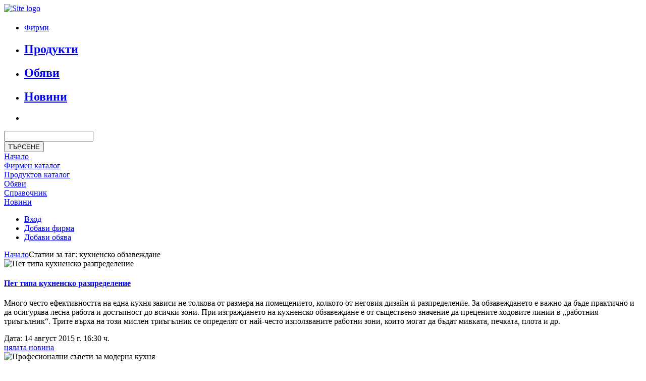

--- FILE ---
content_type: text/html
request_url: http://www.nav.bg/novini/content/tag/kuhnensko-obzavezhdane/page/11906
body_size: 7726
content:
<!DOCTYPE html PUBLIC "-//W3C//DTD XHTML 1.0 Strict//EN" "http://www.w3.org/TR/xhtml1/DTD/xhtml1-strict.dtd">
<html xmlns="http://www.w3.org/1999/xhtml">

<head>
  <meta http-equiv="Content-Type" content="text/html; charset=utf-8" />
  <title>кухненско обзавеждане / Тагове статии - nav.bg</title>
  
  <script type="text/javascript" src="/modules/core/js/jquery/js/jquery.min.js"></script>
  <script type="text/javascript" src="/modules/core/js/jquery/js/jquery-ui.min.js"></script>
  <script type="text/javascript" src="/layouts/navbg/js/overlib/overlib.js"></script>
  <link href="/modules/core/js/jquery/css/ui-lightness/jquery-ui.css" media="screen" rel="stylesheet" type="text/css" />
  <script type="text/javascript" src="/modules/core/js/slimbox2/js/slimbox2.js"></script>
  <link href="/modules/core/js/slimbox2/css/slimbox2.css" media="screen" rel="stylesheet" type="text/css" />
  <script type="text/javascript">
  <!--
    var globals = {};
    globals.baseUrl = '';
    globals.baseUrlPublic = '';

    function setSearchActive(el, search_action, next_el_id) {
      $("#search-tabs .active").removeClass("active");
      $("#search-tabs .active-right").removeClass("active-right");
      el.className = 'active';
      $("#" + next_el_id).addClass('active-right');
      $('#search-form').attr('action', $('#'+search_action).val());
      el.blur();
    }

    //set the active search tab
    $(document).ready(function () {
    $(".menu-bar").addClass("menu-active");
    $('#news').addClass('active');
$('#properties').addClass('active-right');
$('#search-form').attr('action', $('#articles-search-action-novini').val());    });
  //-->
  </script>
  
  <link href="/layouts/navbg/css/main.css" media="screen" rel="stylesheet" type="text/css" />
  
  <link rel="icon" type="image/ico" href="/layouts/navbg/img/favicon.ico" />

  <!--[if ie 8]><link href="/layouts/navbg/css/main.ie8.css" media="screen" rel="stylesheet" type="text/css" /><![endif]-->
  <!--[if ie 7]><link href="/layouts/navbg/css/main.ie7.css" media="screen" rel="stylesheet" type="text/css" /><![endif]-->
  <!--[if lte ie 6]><link href="/layouts/navbg/css/main.ie6.css" media="screen" rel="stylesheet" type="text/css" /><![endif]-->
  <script type='text/javascript' async src='http://d1.openx.org/spcjs.php?id=71739&amp;target=_blank'></script>
</head>

<body>

<div class="head">
  <div class="width-box">
    <a href="/">

    <img alt="Site logo" src="/layouts/navbg/img/bizneskatalog-logo.png" border="0" class="head-logo" />
    </a>
      <div class="search-cntnr">
      <form id="search-form" method="post" action="/companies/search">
        <div style="display: none">
  <input type="hidden" id="company-search-action" value="/companies/search"/>  <input type="hidden" id="articles-search-action-novini" value="/article-search/category/1"/>
  <input type="hidden" id="product-search-action-produkti" value="/produkti/search"/>
  <input type="hidden" id="product-search-action-obyavi" value="/obyavi/search"/>
  <input type="hidden" id="product-search-action-imoti" value="/imoti/search"/>
  <input type="hidden" id="product-search-action-pochivki" value="/pochivki/search"/>
  <input type="hidden" id="product-search-action-hoteli" value="/hoteli/search"/>

        </div>
        <div class="row1">
          <ul id="search-tabs">
            <li id="companies" onclick="setSearchActive(this, 'company-search-action', 'products')">
              <h2></h2><a href="#">Фирми</a></h2>
           	</li>
            <li id="products" onclick="setSearchActive(this, 'product-search-action-produkti', 'ads')">
              <h2><a href="#">Продукти</a></h2>
            </li>
            <li id="ads" onclick="setSearchActive(this, 'product-search-action-obyavi', 'news')">
              <h2><a href="#">Обяви</a></h2>
            </li>
            <li id="news" onclick="setSearchActive(this, 'articles-search-action-novini', 'properties')">
              <h2><a href="#">Новини</a></h2>
            </li><!--
            <li id="properties" onclick="setSearchActive(this, 'product-search-action-imoti', 'vacations')">
              <h2><a href="#">Имоти</a></h2>
            </li>
            <li id="vacations" onclick="setSearchActive(this, 'product-search-action-pochivki', 'hotels')">
              <h2><a href="#" >Почивки</a></h2>
            </li>
            <li id="hotels" onclick="setSearchActive(this, 'product-search-action-hoteli', 'last-in-search-tab')">
              <h2><a href="#" >Хотели</a></h2>
            </li>//-->
            <li id="last-in-search-tab">&nbsp;</li>
          </ul>
          <div class="tabs-right"></div>
          <div class="clr"></div>
        </div>
        <div class="clr"></div>
        <div class="row2">
          <div class="left-block"></div>
          <div class="right-block"></div>
          <div class="center-block">
            <div class="search-txt-cntnr">
              <input type="text" name="sSearch" id="search-txt" class="input-text search-txt" />
            </div>
            <input type="submit" name="search-but" id="search-but" value="ТЪРСЕНЕ" />
          </div>
        </div>
        <div class="clr"></div>
      </form>
    </div>
    <div class="clr"></div>
  </div>
</div>

<div class="menu-bar">
  <div class="width-box">
    <div class="top-menu">
      <script type="text/javascript" src="/modules/menus/js/menu-horizontal-separated.js"></script>
<div class="horizontal-menu">
    <div id="item-15-left" class="separator-front"></div>
    <div id="item-15-mid" class=""><a title="Начало" href="/">
      Начало    </a></div>
    <div id="item-15-right" class="separator-end"></div>
    <div id="item-6-left" class="separator-front"></div>
    <div id="item-6-mid" class=""><a title="Фирмен каталог" href="/firmi/companies">
      Фирмен каталог    </a></div>
    <div id="item-6-right" class="separator-end"></div>
    <div id="item-7-left" class="separator-front"></div>
    <div id="item-7-mid" class=""><a title="Продуктoв каталог" href="/produkti/products">
      Продуктoв каталог    </a></div>
    <div id="item-7-right" class="separator-end"></div>
    <div id="item-8-left" class="separator-front"></div>
    <div id="item-8-mid" class=""><a title="Обяви" href="/obyavi/products">
      Обяви    </a></div>
    <div id="item-8-right" class="separator-end"></div>
    <div id="item-34-left" class="separator-front"></div>
    <div id="item-34-mid" class=""><a title="Справочник" href="/spravochnik/companies">
      Справочник    </a></div>
    <div id="item-34-right" class="separator-end"></div>
    <div id="item-9-left" class="separator-front"></div>
    <div id="item-9-mid" class=""><a title="Новини" href="/novini/content">
      Новини    </a></div>
    <div id="item-9-right" class="separator-end" style="margin-right: 0;"></div>
</div>
      <ul class="add-buttons">
        <li class="add-login">
          <a href="/user">
            <span class="link">Вход</span>
          </a>
        </li>
        <li class="add-firm">
          <a href="/potrebiteli/registraciya#business">
            <span class="link">Добави фирма</span>
          </a>
        </li>
        <li class="add-advert">
          <a href="/obyavi/dobavyane">
            <span class="link">Добави обява</span>
          </a>
        </li>
      </ul>
      <div class="clr"></div>
    </div>
  </div>
</div>

<div class="content-top-cntnr">
  <div class="width-box">
    <div class="content-border">
      	      <div class="vertical-line">
        <div class="left-col">
<div id="content-news" class="widget widget3">
  <div class="pathway-head">
<div class="pathway"><a href="/">Начало</a>Статии за таг: кухненско обзавеждане</div>  </div>

  <div>
  </div>

    <div class="clr"></div>
  <div class="clr"></div>
<div class="firm-items">
    <div class="widget_container">
                  <div>
                <div class="news-content">
                  <div class="clr"></div>
                  <div class="news-middle-picture">
                    <img src="/modules/content/images/996/image_99595_114268_mid.jpg" title="Пет типа кухненско разпределение" alt="Пет типа кухненско разпределение" />
                  </div>
                  <div class="news-description">
                    <h4><a href="/article/pet-tipa-kuhnensko-razpredelenie" title="Пет типа кухненско разпределение">Пет типа кухненско разпределение</a></h4>
                    <p>Много често ефективността на една кухня зависи не толкова от размера на помещението, колкото от неговия дизайн и разпределение. За обзавеждането е важно да бъде практично и да осигурява лесна работа и достъпност до всички зони.
При изграждането на кухненско обзавеждане е от съществено значение да прецените ходовите линии в &bdquo;работния триъгълник&ldquo;. Трите върха на този мислен триъгълник се определят от най-често използваните работни зони, които могат да бъдат мивката, печката, плота и др.
&nbsp;
</p>
                  </div>
                  <div class="clr"></div>
                </div>
                <div>
                  <div class="clr"></div>
                  <div class="date">Дата: 14 август 2015 г. 16:30 ч.</div><div class="news-right-link"><a href="/article/pet-tipa-kuhnensko-razpredelenie" title="Пет типа кухненско разпределение">цялата новина</a></div>
                  <div class="clr"></div>
                </div>
                <div class="divider news-divider"></div>            </div>
                      <div>
                <div class="news-content">
                  <div class="clr"></div>
                  <div class="news-middle-picture">
                    <img src="/modules/content/images/962/image_96117_110791_mid.jpg" title="Професионални съвети за модерна кухня" alt="Професионални съвети за модерна кухня" />
                  </div>
                  <div class="news-description">
                    <h4><a href="/article/saveti-moderna-kuhnya" title="Професионални съвети за модерна кухня">Професионални съвети за модерна кухня</a></h4>
                    <p>Кухнята е една от най-важните стаи във всяко жилище. Нейният ремонт може да бъде изключително досадна работа, а, ако не знаете какво да правите и от къде да започнете, може да се окажете в една крайно неприятна ситуация. Ако обмисляте да ремонтирате кухнята, вижте тези няколко идеи за пълноценно използване на пространството в помещението.<br />
&nbsp;</p>
                  </div>
                  <div class="clr"></div>
                </div>
                <div>
                  <div class="clr"></div>
                  <div class="date">Дата: 29 юни 2015 г. 10:20 ч.</div><div class="news-right-link"><a href="/article/saveti-moderna-kuhnya" title="Професионални съвети за модерна кухня">цялата новина</a></div>
                  <div class="clr"></div>
                </div>
                <div class="divider news-divider"></div>            </div>
                      <div>
                <div class="news-content">
                  <div class="clr"></div>
                  <div class="news-middle-picture">
                    <img src="/modules/content/images/1067/image_106679_108413_mid.jpg" title="Великолепни идеи за кухни в сиво и жълто" alt="Великолепни идеи за кухни в сиво и жълто" />
                  </div>
                  <div class="news-description">
                    <h4><a href="/article/velikolepni-idei-za-kuhni-v-sivo-i-julto" title="Великолепни идеи за кухни в сиво и жълто">Великолепни идеи за кухни в сиво и жълто</a></h4>
                    <p>Малко са цветовите съчетания, които създават перфектен баланс между изтънченост и пленяваща погледа елегантност като сивото и жълтото. Сивият цвят придоби изключителна популярност през последните няколко години и се превърна в един от най-предпочитаните неутрални нюанси. Съчетанието му с жълто при обзавеждането на кухнята създава приветлива визия и уютна атмосфера.</p>
                  </div>
                  <div class="clr"></div>
                </div>
                <div>
                  <div class="clr"></div>
                  <div class="date">Дата: 03 юни 2015 г. 17:43 ч.</div><div class="news-right-link"><a href="/article/velikolepni-idei-za-kuhni-v-sivo-i-julto" title="Великолепни идеи за кухни в сиво и жълто">цялата новина</a></div>
                  <div class="clr"></div>
                </div>
                <div class="divider news-divider"></div>            </div>
                      <div>
                <div class="news-content">
                  <div class="clr"></div>
                  <div class="news-middle-picture">
                    <img src="/modules/content/images/859/image_85889_100563_mid.jpg" title="Свежи идеи за кухненско обзавеждане" alt="Свежи идеи за кухненско обзавеждане" />
                  </div>
                  <div class="news-description">
                    <h4><a href="/article/sveji-idei-za-kuhnensko-obzavejdane" title="Свежи идеи за кухненско обзавеждане">Свежи идеи за кухненско обзавеждане</a></h4>
                    <p>
Когато декорирате дома си, много важно е да откриете баланса между модерно и класическо. При обзавеждане на кухнята, това важи в пълна сила, понеже самото й изграждане изисква значителни средства, а и ще я използвате с години. Доверете се на тенденции, които ще останат водещи за по-дълъг период от време.
&nbsp; </p>
                  </div>
                  <div class="clr"></div>
                </div>
                <div>
                  <div class="clr"></div>
                  <div class="date">Дата: 16 февруари 2015 г. 13:10 ч.</div><div class="news-right-link"><a href="/article/sveji-idei-za-kuhnensko-obzavejdane" title="Свежи идеи за кухненско обзавеждане">цялата новина</a></div>
                  <div class="clr"></div>
                </div>
                            </div>
                <div class="clear"></div>
    </div>
  </div>

    <div class="transparent-spacer"></div>
    <div class="pagination-holder">
    <div class="paginationControl">
    <div id="left-page-controls">
                  <!--span class="label"></span-->
          <a href="/novini/content/page/1/tag/kuhnensko-obzavezhdane" class="first-page">Първа</a>
                  <a href="/novini/content/page/1/tag/kuhnensko-obzavezhdane" class="previous-page">Предишна</a>
            </div>
    <div class="pagination-links">
                      <a href="/novini/content/page/1/tag/kuhnensko-obzavezhdane">1</a>
              <span class="separator">|</span>
                      <span class="current-page">2</span>
                          </div>
    
    <div id="right-page-controls">
                  <span class="disabled next-page">Слеваща</span>
                  <span class="disabled last-page">Последна</span>
            </div>
</div>
<div class="clear"></div>
    </div>
    
</div>
        </div>
        <div class="right-col">
          <div class="clr"></div>
                    <!-- CATEGORIES //-->
          <!--<div class="widget divider"></div>//-->
    <div id="right-categories-list">
  <ul>
    <li class="category-widget-link-level0 level0-odd">
      <a class="right-menu-link" title="Бизнес" href="/biznes/content/tag/kuhnensko-obzavezhdane/page/11906">Бизнес</a>
    </li>
    <li class="category-widget-link-level0 level0-even">
      <a class="right-menu-link" title="Техно" href="/tehno/content/tag/kuhnensko-obzavezhdane/page/11906">Техно</a>
    </li>
    <li class="category-widget-link-level0 level0-odd">
      <a class="right-menu-link" title="Лайфстайл" href="/layfstayl/content/tag/kuhnensko-obzavezhdane/page/11906">Лайфстайл</a>
    </li>
    <li class="category-widget-link-level0 level0-even">
      <a class="right-menu-link" title="България" href="/balgariya/content/tag/kuhnensko-obzavezhdane/page/11906">България</a>
    </li>
    <li class="category-widget-link-level0 level0-odd">
      <a class="right-menu-link" title="Регионални" href="/regionalni/content/tag/kuhnensko-obzavezhdane/page/11906">Регионални</a>
    </li>
  </ul>
</div>
<div class="clr"></div>          <div class="widget divider"></div>
          <!-- ADV BANNER //-->
<script type='text/javascript'><!--//<![CDATA[
   var m3_u = (location.protocol=='https:'?'https://ads.nav.bg/www/delivery/ajs.php':'http://ads.nav.bg/www/delivery/ajs.php');
   var m3_r = Math.floor(Math.random()*99999999999);
   if (!document.MAX_used) document.MAX_used = ',';
   document.write ("<scr"+"ipt type='text/javascript' src='"+m3_u);
   document.write ("?zoneid=29");
   document.write ('&amp;cb=' + m3_r);
   if (document.MAX_used != ',') document.write ("&amp;exclude=" + document.MAX_used);
   document.write (document.charset ? '&amp;charset='+document.charset : (document.characterSet ? '&amp;charset='+document.characterSet : ''));
   document.write ("&amp;loc=" + escape(window.location));
   if (document.referrer) document.write ("&amp;referer=" + escape(document.referrer));
   if (document.context) document.write ("&context=" + escape(document.context));
   if (document.mmm_fo) document.write ("&amp;mmm_fo=1");
   document.write ("'><\/scr"+"ipt>");
//]]>--></script>
          <!-- TAG CLOUD //-->
          <div id="tag-cloud" class="widget widget3">


            <div class="widget-head" ><h3><a href="/tags/tab/4">Ключови думи - новини</a></h3></div>
<div class="clr" style="height: 5px;"></div>
<div class="firm-items tags">
  <a class="right-tags-href" href="/novini/content/tag/granitogres" title="гранитогрес"><span style="font-size: 22px;">гранитогрес</span></a>
  <a class="right-tags-href" href="/novini/content/tag/keramichni-plochki" title="керамични плочки"><span style="font-size: 18px;">керамични плочки</span></a>
  <a class="right-tags-href" href="/novini/content/tag/plochki-za-banya" title="плочки за баня"><span style="font-size: 17px;">плочки за баня</span></a>
  <a class="right-tags-href" href="/novini/content/tag/granitogresni-plochki" title="гранитогресни плочки"><span style="font-size: 17px;">гранитогресни плочки</span></a>
  <a class="right-tags-href" href="/novini/content/tag/podovi-plochki" title="подови плочки"><span style="font-size: 16px;">подови плочки</span></a>
  <a class="right-tags-href" href="/novini/content/tag/plochki-ot-granitogres" title="плочки от гранитогрес"><span style="font-size: 14px;">плочки от гранитогрес</span></a>
  <a class="right-tags-href" href="/novini/content/tag/obzavezhdane-za-spalnya" title="обзавеждане за спалня"><span style="font-size: 13px;">обзавеждане за спалня</span></a>
  <a class="right-tags-href" href="/novini/content/tag/stenni-plochki" title="стенни плочки"><span style="font-size: 13px;">стенни плочки</span></a>
  <a class="right-tags-href" href="/novini/content/tag/garderobi" title="гардероби"><span style="font-size: 13px;">гардероби</span></a>
  <a class="right-tags-href" href="/novini/content/tag/garderobi-s-plazgashti-vrati" title="гардероби с плъзгащи врати"><span style="font-size: 13px;">гардероби с плъзгащи врати</span></a>
  <a class="right-tags-href" href="/novini/content/tag/mebeli-za-spalnya" title="мебели за спалня"><span style="font-size: 12px;">мебели за спалня</span></a>
  <a class="right-tags-href" href="/novini/content/tag/terakot" title="теракот"><span style="font-size: 12px;">теракот</span></a>
  <a class="right-tags-href" href="/novini/content/tag/garderob" title="гардероб"><span style="font-size: 12px;">гардероб</span></a>
  <a class="right-tags-href" href="/novini/content/tag" title=""><span style="font-size: 12px;"></span></a>
  <a class="right-tags-href" href="/novini/content/tag/kuhnensko-obzavezhdane" title="кухненско обзавеждане"><span style="font-size: 11px;">кухненско обзавеждане</span></a>
  <a class="right-tags-href" href="/novini/content/tag/vgradeni-garderobi" title="вградени гардероби"><span style="font-size: 11px;">вградени гардероби</span></a>
  <a class="right-tags-href" href="/novini/content/tag/plazgashti-vrati" title="плъзгащи врати"><span style="font-size: 11px;">плъзгащи врати</span></a>
  <a class="right-tags-href" href="/novini/content/tag/fotografska-tehnika" title="фотографска техника"><span style="font-size: 11px;">фотографска техника</span></a>
  <a class="right-tags-href" href="/novini/content/tag/mebeli-za-kuhnya" title="мебели за кухня"><span style="font-size: 11px;">мебели за кухня</span></a>
  <a class="right-tags-href" href="/novini/content/tag/obzavezhdane-za-kuhnya" title="обзавеждане за кухня"><span style="font-size: 11px;">обзавеждане за кухня</span></a>
  <a class="right-tags-href" href="/novini/content/tag/kuhnenski-mebeli" title="кухненски мебели"><span style="font-size: 11px;">кухненски мебели</span></a>
  <a class="right-tags-href" href="/novini/content/tag/terakotni-plochki" title="теракотни плочки"><span style="font-size: 10px;">теракотни плочки</span></a>
  <a class="right-tags-href" href="/novini/content/tag/fotografiya" title="фотография"><span style="font-size: 10px;">фотография</span></a>
  <a class="right-tags-href" href="/novini/content/tag/vgraden-garderob" title="вграден гардероб"><span style="font-size: 10px;">вграден гардероб</span></a>
  <a class="right-tags-href" href="/novini/content/tag/fayansovi-plochki" title="фаянсови плочки"><span style="font-size: 10px;">фаянсови плочки</span></a>
</div>
<div class="clr"></div> 
          </div>
          <div class="widget divider"></div>
          <!-- TV Channels //-->
          <div id="tv-channels" class="widget widget3">
                      </div>

          <!--div class="widget divider"></div-->
          
          <!-- WEATHER //-->
          <!--тук се е счупило-->
          <!--div id="weather-right" class="widget widget4">
                      </div-->
          <!--тук се е счупило-->
          
          
          <div class="widget divider"></div>
          <!-- TVs //-->
          <div id="weather-right" class="widget widget4">
            <script type="text/javascript">
<!--
function chChanel(id)
{
  $('#tvs-0').css('display', 'none');
  $('#tvs-1').css('display', 'none');
  $('#tvs-2').css('display', 'none');
  $('#tvs-3').css('display', 'none');
  $('#tvs-btn-0').attr('class', 'widget-normal');
  $('#tvs-btn-1').attr('class', 'widget-normal');
  $('#tvs-btn-2').attr('class', 'widget-normal');
  $('#tvs-btn-3').attr('class', 'widget-normal');
  $('#tvs-' + id).css('display', 'block');
  $('#tvs-btn-' + id).attr('class', 'widget-active');
}
//-->
</script>
<div class="clr"></div>
<div class="clr"></div>          </div>
          <div class="widget divider"></div>
          <!-- NEWS //-->
          <div id="news-right" class="widget widget3">
            <div class="widget-head"><h3>Новини</h3></div>
            <div class="firm-items">
              
<div class="widget_container">
    <div>
      <div>
        <div class="clr"></div>
        <div class="news-content">
        <div class="news-picture">
          <img src="/modules/content/images/1567/image_156655_171265_thumb.jpg" title="Един от най-верните на Путин - кой е новият руски военен министър Андрей Белоусов" alt="Един от най-верните на Путин - кой е новият руски военен министър Андрей Белоусов" />
        </div>
          <strong><a href="/article/edin-ot-nay-vernite-na-putin-koy-e-noviyat-ruski-voenen-ministar-andrey-belousov-171265" title="Един от най-верните на Путин - кой е новият руски военен министър Андрей Белоусов" class="right-news-title-href">Един от най-верните на Путин - кой е новият руски военен министър Андрей Белоусов</a></strong><br />
          На 12 май 2024 г....        </div>
        <div class="clr"></div>
        <div class="date">05 декември, 2024</div><div class="news-right-link"><a href="/article/edin-ot-nay-vernite-na-putin-koy-e-noviyat-ruski-voenen-ministar-andrey-belousov-171265" title="Един от най-верните на Путин - кой е новият руски военен министър Андрей Белоусов">цялата новина</a></div>
        <div class="clr"></div>
        <div class="divider news-divider"></div>      </div>
    </div>
    <div>
      <div>
        <div class="clr"></div>
        <div class="news-content">
        <div class="news-picture">
          <img src="/modules/content/images/1567/image_156649_171259_thumb.jpg" title="Путин размести най-важните си пешки: Шойгу и Патрушев" alt="Путин размести най-важните си пешки: Шойгу и Патрушев" />
        </div>
          <strong><a href="/article/putin-razmesti-nay-vazhnite-si-peshki-shoygu-i-patrushev-171259" title="Путин размести най-важните си пешки: Шойгу и Патрушев" class="right-news-title-href">Путин размести най-важните си пешки: Шойгу и Патрушев</a></strong><br />
          Руският диктатор Владимир Путин (който се издирва от Международния наказателен съд в Хага за систематично отвличане на украински деца) направи рокади в Кремъл....        </div>
        <div class="clr"></div>
        <div class="date">05 декември, 2024</div><div class="news-right-link"><a href="/article/putin-razmesti-nay-vazhnite-si-peshki-shoygu-i-patrushev-171259" title="Путин размести най-важните си пешки: Шойгу и Патрушев">цялата новина</a></div>
        <div class="clr"></div>
        <div class="divider news-divider"></div>      </div>
    </div>
    <div>
      <div>
        <div class="clr"></div>
        <div class="news-content">
        <div class="news-picture">
          <img src="/modules/content/images/1567/image_156645_171255_thumb.jpg" title="Уникално късметче за всяка зодия за 12 май 2024" alt="Уникално късметче за всяка зодия за 12 май 2024" />
        </div>
          <strong><a href="/article/unikalno-kasmetche-za-vsyaka-zodiya-za-12-may-2024-171255" title="Уникално късметче за всяка зодия за 12 май 2024" class="right-news-title-href">Уникално късметче за всяка зодия за 12 май 2024</a></strong><br />
          Овен
Днес ще получите нещо, което искате....        </div>
        <div class="clr"></div>
        <div class="date">05 декември, 2024</div><div class="news-right-link"><a href="/article/unikalno-kasmetche-za-vsyaka-zodiya-za-12-may-2024-171255" title="Уникално късметче за всяка зодия за 12 май 2024">цялата новина</a></div>
        <div class="clr"></div>
        <div class="divider news-divider"></div>      </div>
    </div>
    <div>
      <div>
        <div class="clr"></div>
        <div class="news-content">
        <div class="news-picture">
          <img src="/modules/content/images/1567/image_156643_171253_thumb.jpg" title="Коронавирусът в България: В 25 области няма открити заразени" alt="Коронавирусът в България: В 25 области няма открити заразени" />
        </div>
          <strong><a href="/article/koronavirusat-v-balgariya-v-25-oblasti-nyama-otkriti-zarazeni-171253" title="Коронавирусът в България: В 25 области няма открити заразени" class="right-news-title-href">Коронавирусът в България: В 25 области няма открити заразени</a></strong><br />
          Броят на новите случаи на&nbsp;коронавирус&nbsp;се увеличи и като&nbsp;абсолютно число, и като процент, сочат данните на Единния информационен портал....        </div>
        <div class="clr"></div>
        <div class="date">05 декември, 2024</div><div class="news-right-link"><a href="/article/koronavirusat-v-balgariya-v-25-oblasti-nyama-otkriti-zarazeni-171253" title="Коронавирусът в България: В 25 области няма открити заразени">цялата новина</a></div>
        <div class="clr"></div>
        <div class="divider news-divider"></div>      </div>
    </div>
    <div>
      <div>
        <div class="clr"></div>
        <div class="news-content">
        <div class="news-picture">
          <img src="/modules/content/images/1567/image_156642_171252_thumb.jpg" title="Долар - лев. Колко струва един щатски долар към един български лев днес, 12 май /валутен калкулатор/" alt="Долар - лев. Колко струва един щатски долар към един български лев днес, 12 май /валутен калкулатор/" />
        </div>
          <strong><a href="/article/dolar-lev.-kolko-struva-edin-shtatski-dolar-kam-edin-balgarski-lev-dnes-12-may-valuten-kalkulator-171252" title="Долар - лев. Колко струва един щатски долар към един български лев днес, 12 май /валутен калкулатор/" class="right-news-title-href">Долар - лев. Колко струва един щатски долар към един български лев днес, 12 май /валутен калкулатор/</a></strong><br />
          Колко струва един щатски долар спрямо един български лев? Използвайте този валутен калкулатор, за да сметнете за колко български лева се разменя едно долар днес, 12 май....        </div>
        <div class="clr"></div>
        <div class="date">05 декември, 2024</div><div class="news-right-link"><a href="/article/dolar-lev.-kolko-struva-edin-shtatski-dolar-kam-edin-balgarski-lev-dnes-12-may-valuten-kalkulator-171252" title="Долар - лев. Колко струва един щатски долар към един български лев днес, 12 май /валутен калкулатор/">цялата новина</a></div>
        <div class="clr"></div>
              </div>
    </div>
  <div class="clear"></div>
</div>

            </div>
          </div>
          <div class="widget divider"></div>
          <!-- TV //-->
        </div>
        <div class="clr"></div>&nbsp;
      </div>
        
      



    </div>
  </div>
</div>

<div class="content-top-cntnr">
  <div class="width-box">
    <div class="content-border footer-container">
      <div class="footer">
        <div class="footer-menu-left">
          <div class="links-items">
  <div class="links-item">
    <a href="/">Начало</a>
    <a href="/firmi/companies">Фирмен каталог</a>
    <a href="/produkti/products">Продуктов каталог</a>
    <a href="/novini/content">Новини</a>
    <a href="/spravochnik/companies">Справочник</a>
    <a href="/obyavi/products">Обяви</a>
    <a href="/article/reklama">Реклама</a>
    <a href="/article/usloviya-za-polzvane">Условия за ползване</a>
  </div>
  <div class="links-item">
    <a href="/article/za-nas">За нас</a>
    <a href="/">Карта на сайта</a>
    <a href="/article/chesto-zadavani-vaprosi">Често задавани въпроси</a>
    <a href="/article/bilyard">Билярд</a>
    <a href="http://www.nav.bg/catalog/tvs">ТВ програма</a>
  </div>
  <div class="clr"></div>
</div>
          <div class="clr"></div>
        </div>
        <div class="footer-menu-right">
          <div class="links-title">Партньори</div>
<div class="links-items">
  <div class="links-item">
    <a href="http://novatasofia.com/" rel="nofollow" target="_blank">Новата София</a>
    <a href="http://noviaplovdiv.com/" rel="nofollow" target="_blank">Новият Пловдив</a>
    <a href="http://comfort.bg/" rel="nofollow" target="_blank">Comfort.bg</a>
    <a href="http://enigma.bg/" rel="nofollow" target="_blank">Enigma Technology</a>
  </div>
  <div class="clr"></div>
</div>
        </div>

        <div class="clr"></div>
        	<!-- counter -->
			<div style="padding-top: 10px;">
			<!-- NACHALO NA TYXO.BG BROYACH -->
			<a href="http://www.tyxo.bg/?1436" target="_blank">
			<!--
			width="80" height="15" 
			-->
			<script language="javascript" type="text/javascript">
				d=document;d.write('<img width="2" height="2" align="center" border="0" alt=""');
				d.write(' src="http://cnt.tyxo.bg/1436?rnd='+Math.round(Math.random()*2147483647));
				d.write('&sp='+screen.width+'x'+screen.height+'&r='+escape(d.referrer)+'" /></a>');
			</script>
			</a>
			<!-- KRAI NA TYXO.BG BROYACH -->
			</div>
			<!-- /counter -->
      </div>
    </div>
  </div>
</div>
<div class="clr"></div>

<script type="text/javascript">
var gaJsHost = (("https:" == document.location.protocol) ? "https://ssl." : "http://www.");
document.write(unescape("%3Cscript src='" + gaJsHost + "google-analytics.com/ga.js' type='text/javascript'%3E%3C/script%3E"));
</script>
<script type="text/javascript">
try {
var pageTracker = _gat._getTracker("UA-1643922-7");
pageTracker._trackPageview();
} catch(err) {}</script>
</body>
</html>